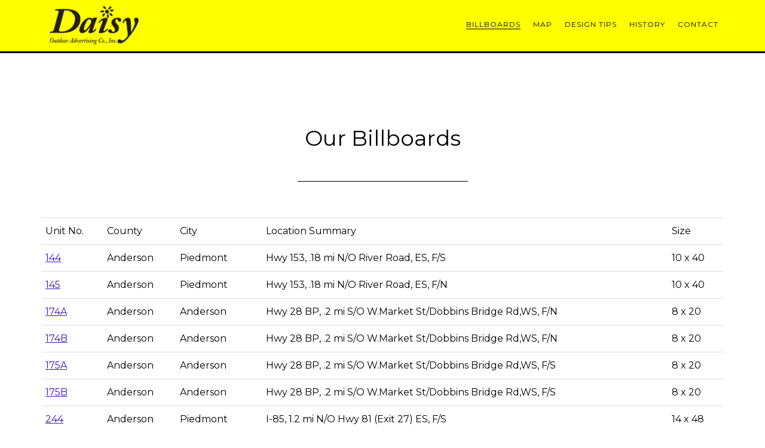

--- FILE ---
content_type: text/html; charset=UTF-8
request_url: http://daisyoutdoor.luke-decker.com/billboard/
body_size: 7587
content:
<!DOCTYPE html>
<html lang="en-US">
<head >
<meta charset="UTF-8" />
<meta name="viewport" content="width=device-width, initial-scale=1" />
<title>Billboards</title>
<meta name='robots' content='max-image-preview:large' />
<link rel='dns-prefetch' href='//www.daisyoutdoor.com' />
<link rel='dns-prefetch' href='//stats.wp.com' />
<link rel='dns-prefetch' href='//fonts.googleapis.com' />
<link rel='preconnect' href='//i0.wp.com' />
<link rel='preconnect' href='//c0.wp.com' />
<link rel="alternate" type="application/rss+xml" title="Daisy Outdoor Advertising Co., Inc. &raquo; Feed" href="https://www.daisyoutdoor.com/feed/" />
<link rel="alternate" type="application/rss+xml" title="Daisy Outdoor Advertising Co., Inc. &raquo; Comments Feed" href="https://www.daisyoutdoor.com/comments/feed/" />
<link rel="alternate" type="application/rss+xml" title="Daisy Outdoor Advertising Co., Inc. &raquo; Billboards Feed" href="https://www.daisyoutdoor.com/billboard/feed/" />
<script type="text/javascript">
/* <![CDATA[ */
window._wpemojiSettings = {"baseUrl":"https:\/\/s.w.org\/images\/core\/emoji\/15.0.3\/72x72\/","ext":".png","svgUrl":"https:\/\/s.w.org\/images\/core\/emoji\/15.0.3\/svg\/","svgExt":".svg","source":{"concatemoji":"http:\/\/www.daisyoutdoor.com\/wp-includes\/js\/wp-emoji-release.min.js?ver=6.6.4"}};
/*! This file is auto-generated */
!function(i,n){var o,s,e;function c(e){try{var t={supportTests:e,timestamp:(new Date).valueOf()};sessionStorage.setItem(o,JSON.stringify(t))}catch(e){}}function p(e,t,n){e.clearRect(0,0,e.canvas.width,e.canvas.height),e.fillText(t,0,0);var t=new Uint32Array(e.getImageData(0,0,e.canvas.width,e.canvas.height).data),r=(e.clearRect(0,0,e.canvas.width,e.canvas.height),e.fillText(n,0,0),new Uint32Array(e.getImageData(0,0,e.canvas.width,e.canvas.height).data));return t.every(function(e,t){return e===r[t]})}function u(e,t,n){switch(t){case"flag":return n(e,"\ud83c\udff3\ufe0f\u200d\u26a7\ufe0f","\ud83c\udff3\ufe0f\u200b\u26a7\ufe0f")?!1:!n(e,"\ud83c\uddfa\ud83c\uddf3","\ud83c\uddfa\u200b\ud83c\uddf3")&&!n(e,"\ud83c\udff4\udb40\udc67\udb40\udc62\udb40\udc65\udb40\udc6e\udb40\udc67\udb40\udc7f","\ud83c\udff4\u200b\udb40\udc67\u200b\udb40\udc62\u200b\udb40\udc65\u200b\udb40\udc6e\u200b\udb40\udc67\u200b\udb40\udc7f");case"emoji":return!n(e,"\ud83d\udc26\u200d\u2b1b","\ud83d\udc26\u200b\u2b1b")}return!1}function f(e,t,n){var r="undefined"!=typeof WorkerGlobalScope&&self instanceof WorkerGlobalScope?new OffscreenCanvas(300,150):i.createElement("canvas"),a=r.getContext("2d",{willReadFrequently:!0}),o=(a.textBaseline="top",a.font="600 32px Arial",{});return e.forEach(function(e){o[e]=t(a,e,n)}),o}function t(e){var t=i.createElement("script");t.src=e,t.defer=!0,i.head.appendChild(t)}"undefined"!=typeof Promise&&(o="wpEmojiSettingsSupports",s=["flag","emoji"],n.supports={everything:!0,everythingExceptFlag:!0},e=new Promise(function(e){i.addEventListener("DOMContentLoaded",e,{once:!0})}),new Promise(function(t){var n=function(){try{var e=JSON.parse(sessionStorage.getItem(o));if("object"==typeof e&&"number"==typeof e.timestamp&&(new Date).valueOf()<e.timestamp+604800&&"object"==typeof e.supportTests)return e.supportTests}catch(e){}return null}();if(!n){if("undefined"!=typeof Worker&&"undefined"!=typeof OffscreenCanvas&&"undefined"!=typeof URL&&URL.createObjectURL&&"undefined"!=typeof Blob)try{var e="postMessage("+f.toString()+"("+[JSON.stringify(s),u.toString(),p.toString()].join(",")+"));",r=new Blob([e],{type:"text/javascript"}),a=new Worker(URL.createObjectURL(r),{name:"wpTestEmojiSupports"});return void(a.onmessage=function(e){c(n=e.data),a.terminate(),t(n)})}catch(e){}c(n=f(s,u,p))}t(n)}).then(function(e){for(var t in e)n.supports[t]=e[t],n.supports.everything=n.supports.everything&&n.supports[t],"flag"!==t&&(n.supports.everythingExceptFlag=n.supports.everythingExceptFlag&&n.supports[t]);n.supports.everythingExceptFlag=n.supports.everythingExceptFlag&&!n.supports.flag,n.DOMReady=!1,n.readyCallback=function(){n.DOMReady=!0}}).then(function(){return e}).then(function(){var e;n.supports.everything||(n.readyCallback(),(e=n.source||{}).concatemoji?t(e.concatemoji):e.wpemoji&&e.twemoji&&(t(e.twemoji),t(e.wpemoji)))}))}((window,document),window._wpemojiSettings);
/* ]]> */
</script>
<link rel='stylesheet' id='parallax-pro-theme-css' href='http://www.daisyoutdoor.com/wp-content/themes/parallax-pro/style.css?ver=1.2' type='text/css' media='all' />
<style id='parallax-pro-theme-inline-css' type='text/css'>
.home-section-3 { background-image: url(http://www.daisyoutdoor.com/wp-content/themes/parallax-pro/images/bg-3.jpg); }.home-section-5 { background-image: url(http://www.daisyoutdoor.com/wp-content/themes/parallax-pro/images/bg-5.jpg); }
</style>
<style id='wp-emoji-styles-inline-css' type='text/css'>

	img.wp-smiley, img.emoji {
		display: inline !important;
		border: none !important;
		box-shadow: none !important;
		height: 1em !important;
		width: 1em !important;
		margin: 0 0.07em !important;
		vertical-align: -0.1em !important;
		background: none !important;
		padding: 0 !important;
	}
</style>
<link rel='stylesheet' id='wp-block-library-css' href='https://c0.wp.com/c/6.6.4/wp-includes/css/dist/block-library/style.min.css' type='text/css' media='all' />
<link rel='stylesheet' id='mediaelement-css' href='https://c0.wp.com/c/6.6.4/wp-includes/js/mediaelement/mediaelementplayer-legacy.min.css' type='text/css' media='all' />
<link rel='stylesheet' id='wp-mediaelement-css' href='https://c0.wp.com/c/6.6.4/wp-includes/js/mediaelement/wp-mediaelement.min.css' type='text/css' media='all' />
<style id='jetpack-sharing-buttons-style-inline-css' type='text/css'>
.jetpack-sharing-buttons__services-list{display:flex;flex-direction:row;flex-wrap:wrap;gap:0;list-style-type:none;margin:5px;padding:0}.jetpack-sharing-buttons__services-list.has-small-icon-size{font-size:12px}.jetpack-sharing-buttons__services-list.has-normal-icon-size{font-size:16px}.jetpack-sharing-buttons__services-list.has-large-icon-size{font-size:24px}.jetpack-sharing-buttons__services-list.has-huge-icon-size{font-size:36px}@media print{.jetpack-sharing-buttons__services-list{display:none!important}}.editor-styles-wrapper .wp-block-jetpack-sharing-buttons{gap:0;padding-inline-start:0}ul.jetpack-sharing-buttons__services-list.has-background{padding:1.25em 2.375em}
</style>
<style id='classic-theme-styles-inline-css' type='text/css'>
/*! This file is auto-generated */
.wp-block-button__link{color:#fff;background-color:#32373c;border-radius:9999px;box-shadow:none;text-decoration:none;padding:calc(.667em + 2px) calc(1.333em + 2px);font-size:1.125em}.wp-block-file__button{background:#32373c;color:#fff;text-decoration:none}
</style>
<style id='global-styles-inline-css' type='text/css'>
:root{--wp--preset--aspect-ratio--square: 1;--wp--preset--aspect-ratio--4-3: 4/3;--wp--preset--aspect-ratio--3-4: 3/4;--wp--preset--aspect-ratio--3-2: 3/2;--wp--preset--aspect-ratio--2-3: 2/3;--wp--preset--aspect-ratio--16-9: 16/9;--wp--preset--aspect-ratio--9-16: 9/16;--wp--preset--color--black: #000000;--wp--preset--color--cyan-bluish-gray: #abb8c3;--wp--preset--color--white: #ffffff;--wp--preset--color--pale-pink: #f78da7;--wp--preset--color--vivid-red: #cf2e2e;--wp--preset--color--luminous-vivid-orange: #ff6900;--wp--preset--color--luminous-vivid-amber: #fcb900;--wp--preset--color--light-green-cyan: #7bdcb5;--wp--preset--color--vivid-green-cyan: #00d084;--wp--preset--color--pale-cyan-blue: #8ed1fc;--wp--preset--color--vivid-cyan-blue: #0693e3;--wp--preset--color--vivid-purple: #9b51e0;--wp--preset--gradient--vivid-cyan-blue-to-vivid-purple: linear-gradient(135deg,rgba(6,147,227,1) 0%,rgb(155,81,224) 100%);--wp--preset--gradient--light-green-cyan-to-vivid-green-cyan: linear-gradient(135deg,rgb(122,220,180) 0%,rgb(0,208,130) 100%);--wp--preset--gradient--luminous-vivid-amber-to-luminous-vivid-orange: linear-gradient(135deg,rgba(252,185,0,1) 0%,rgba(255,105,0,1) 100%);--wp--preset--gradient--luminous-vivid-orange-to-vivid-red: linear-gradient(135deg,rgba(255,105,0,1) 0%,rgb(207,46,46) 100%);--wp--preset--gradient--very-light-gray-to-cyan-bluish-gray: linear-gradient(135deg,rgb(238,238,238) 0%,rgb(169,184,195) 100%);--wp--preset--gradient--cool-to-warm-spectrum: linear-gradient(135deg,rgb(74,234,220) 0%,rgb(151,120,209) 20%,rgb(207,42,186) 40%,rgb(238,44,130) 60%,rgb(251,105,98) 80%,rgb(254,248,76) 100%);--wp--preset--gradient--blush-light-purple: linear-gradient(135deg,rgb(255,206,236) 0%,rgb(152,150,240) 100%);--wp--preset--gradient--blush-bordeaux: linear-gradient(135deg,rgb(254,205,165) 0%,rgb(254,45,45) 50%,rgb(107,0,62) 100%);--wp--preset--gradient--luminous-dusk: linear-gradient(135deg,rgb(255,203,112) 0%,rgb(199,81,192) 50%,rgb(65,88,208) 100%);--wp--preset--gradient--pale-ocean: linear-gradient(135deg,rgb(255,245,203) 0%,rgb(182,227,212) 50%,rgb(51,167,181) 100%);--wp--preset--gradient--electric-grass: linear-gradient(135deg,rgb(202,248,128) 0%,rgb(113,206,126) 100%);--wp--preset--gradient--midnight: linear-gradient(135deg,rgb(2,3,129) 0%,rgb(40,116,252) 100%);--wp--preset--font-size--small: 13px;--wp--preset--font-size--medium: 20px;--wp--preset--font-size--large: 36px;--wp--preset--font-size--x-large: 42px;--wp--preset--spacing--20: 0.44rem;--wp--preset--spacing--30: 0.67rem;--wp--preset--spacing--40: 1rem;--wp--preset--spacing--50: 1.5rem;--wp--preset--spacing--60: 2.25rem;--wp--preset--spacing--70: 3.38rem;--wp--preset--spacing--80: 5.06rem;--wp--preset--shadow--natural: 6px 6px 9px rgba(0, 0, 0, 0.2);--wp--preset--shadow--deep: 12px 12px 50px rgba(0, 0, 0, 0.4);--wp--preset--shadow--sharp: 6px 6px 0px rgba(0, 0, 0, 0.2);--wp--preset--shadow--outlined: 6px 6px 0px -3px rgba(255, 255, 255, 1), 6px 6px rgba(0, 0, 0, 1);--wp--preset--shadow--crisp: 6px 6px 0px rgba(0, 0, 0, 1);}:where(.is-layout-flex){gap: 0.5em;}:where(.is-layout-grid){gap: 0.5em;}body .is-layout-flex{display: flex;}.is-layout-flex{flex-wrap: wrap;align-items: center;}.is-layout-flex > :is(*, div){margin: 0;}body .is-layout-grid{display: grid;}.is-layout-grid > :is(*, div){margin: 0;}:where(.wp-block-columns.is-layout-flex){gap: 2em;}:where(.wp-block-columns.is-layout-grid){gap: 2em;}:where(.wp-block-post-template.is-layout-flex){gap: 1.25em;}:where(.wp-block-post-template.is-layout-grid){gap: 1.25em;}.has-black-color{color: var(--wp--preset--color--black) !important;}.has-cyan-bluish-gray-color{color: var(--wp--preset--color--cyan-bluish-gray) !important;}.has-white-color{color: var(--wp--preset--color--white) !important;}.has-pale-pink-color{color: var(--wp--preset--color--pale-pink) !important;}.has-vivid-red-color{color: var(--wp--preset--color--vivid-red) !important;}.has-luminous-vivid-orange-color{color: var(--wp--preset--color--luminous-vivid-orange) !important;}.has-luminous-vivid-amber-color{color: var(--wp--preset--color--luminous-vivid-amber) !important;}.has-light-green-cyan-color{color: var(--wp--preset--color--light-green-cyan) !important;}.has-vivid-green-cyan-color{color: var(--wp--preset--color--vivid-green-cyan) !important;}.has-pale-cyan-blue-color{color: var(--wp--preset--color--pale-cyan-blue) !important;}.has-vivid-cyan-blue-color{color: var(--wp--preset--color--vivid-cyan-blue) !important;}.has-vivid-purple-color{color: var(--wp--preset--color--vivid-purple) !important;}.has-black-background-color{background-color: var(--wp--preset--color--black) !important;}.has-cyan-bluish-gray-background-color{background-color: var(--wp--preset--color--cyan-bluish-gray) !important;}.has-white-background-color{background-color: var(--wp--preset--color--white) !important;}.has-pale-pink-background-color{background-color: var(--wp--preset--color--pale-pink) !important;}.has-vivid-red-background-color{background-color: var(--wp--preset--color--vivid-red) !important;}.has-luminous-vivid-orange-background-color{background-color: var(--wp--preset--color--luminous-vivid-orange) !important;}.has-luminous-vivid-amber-background-color{background-color: var(--wp--preset--color--luminous-vivid-amber) !important;}.has-light-green-cyan-background-color{background-color: var(--wp--preset--color--light-green-cyan) !important;}.has-vivid-green-cyan-background-color{background-color: var(--wp--preset--color--vivid-green-cyan) !important;}.has-pale-cyan-blue-background-color{background-color: var(--wp--preset--color--pale-cyan-blue) !important;}.has-vivid-cyan-blue-background-color{background-color: var(--wp--preset--color--vivid-cyan-blue) !important;}.has-vivid-purple-background-color{background-color: var(--wp--preset--color--vivid-purple) !important;}.has-black-border-color{border-color: var(--wp--preset--color--black) !important;}.has-cyan-bluish-gray-border-color{border-color: var(--wp--preset--color--cyan-bluish-gray) !important;}.has-white-border-color{border-color: var(--wp--preset--color--white) !important;}.has-pale-pink-border-color{border-color: var(--wp--preset--color--pale-pink) !important;}.has-vivid-red-border-color{border-color: var(--wp--preset--color--vivid-red) !important;}.has-luminous-vivid-orange-border-color{border-color: var(--wp--preset--color--luminous-vivid-orange) !important;}.has-luminous-vivid-amber-border-color{border-color: var(--wp--preset--color--luminous-vivid-amber) !important;}.has-light-green-cyan-border-color{border-color: var(--wp--preset--color--light-green-cyan) !important;}.has-vivid-green-cyan-border-color{border-color: var(--wp--preset--color--vivid-green-cyan) !important;}.has-pale-cyan-blue-border-color{border-color: var(--wp--preset--color--pale-cyan-blue) !important;}.has-vivid-cyan-blue-border-color{border-color: var(--wp--preset--color--vivid-cyan-blue) !important;}.has-vivid-purple-border-color{border-color: var(--wp--preset--color--vivid-purple) !important;}.has-vivid-cyan-blue-to-vivid-purple-gradient-background{background: var(--wp--preset--gradient--vivid-cyan-blue-to-vivid-purple) !important;}.has-light-green-cyan-to-vivid-green-cyan-gradient-background{background: var(--wp--preset--gradient--light-green-cyan-to-vivid-green-cyan) !important;}.has-luminous-vivid-amber-to-luminous-vivid-orange-gradient-background{background: var(--wp--preset--gradient--luminous-vivid-amber-to-luminous-vivid-orange) !important;}.has-luminous-vivid-orange-to-vivid-red-gradient-background{background: var(--wp--preset--gradient--luminous-vivid-orange-to-vivid-red) !important;}.has-very-light-gray-to-cyan-bluish-gray-gradient-background{background: var(--wp--preset--gradient--very-light-gray-to-cyan-bluish-gray) !important;}.has-cool-to-warm-spectrum-gradient-background{background: var(--wp--preset--gradient--cool-to-warm-spectrum) !important;}.has-blush-light-purple-gradient-background{background: var(--wp--preset--gradient--blush-light-purple) !important;}.has-blush-bordeaux-gradient-background{background: var(--wp--preset--gradient--blush-bordeaux) !important;}.has-luminous-dusk-gradient-background{background: var(--wp--preset--gradient--luminous-dusk) !important;}.has-pale-ocean-gradient-background{background: var(--wp--preset--gradient--pale-ocean) !important;}.has-electric-grass-gradient-background{background: var(--wp--preset--gradient--electric-grass) !important;}.has-midnight-gradient-background{background: var(--wp--preset--gradient--midnight) !important;}.has-small-font-size{font-size: var(--wp--preset--font-size--small) !important;}.has-medium-font-size{font-size: var(--wp--preset--font-size--medium) !important;}.has-large-font-size{font-size: var(--wp--preset--font-size--large) !important;}.has-x-large-font-size{font-size: var(--wp--preset--font-size--x-large) !important;}
:where(.wp-block-post-template.is-layout-flex){gap: 1.25em;}:where(.wp-block-post-template.is-layout-grid){gap: 1.25em;}
:where(.wp-block-columns.is-layout-flex){gap: 2em;}:where(.wp-block-columns.is-layout-grid){gap: 2em;}
:root :where(.wp-block-pullquote){font-size: 1.5em;line-height: 1.6;}
</style>
<link rel='stylesheet' id='lbd-style-css' href='http://www.daisyoutdoor.com/wp-content/plugins/lbd-customizations/css/lbd.css?ver=0.0.0' type='text/css' media='all' />
<link rel='stylesheet' id='dashicons-css' href='https://c0.wp.com/c/6.6.4/wp-includes/css/dashicons.min.css' type='text/css' media='all' />
<link rel='stylesheet' id='parallax-google-fonts-css' href='//fonts.googleapis.com/css?family=Montserrat%7CSorts+Mill+Goudy&#038;ver=1.2' type='text/css' media='all' />
<script type="text/javascript" src="https://c0.wp.com/c/6.6.4/wp-includes/js/jquery/jquery.min.js" id="jquery-core-js"></script>
<script type="text/javascript" src="https://c0.wp.com/c/6.6.4/wp-includes/js/jquery/jquery-migrate.min.js" id="jquery-migrate-js"></script>
<script type="text/javascript" src="http://www.daisyoutdoor.com/wp-content/themes/parallax-pro/js/responsive-menu.js?ver=1.0.0" id="parallax-responsive-menu-js"></script>
<link rel="https://api.w.org/" href="https://www.daisyoutdoor.com/wp-json/" /><link rel="EditURI" type="application/rsd+xml" title="RSD" href="https://www.daisyoutdoor.com/xmlrpc.php?rsd" />
	<style>img#wpstats{display:none}</style>
		<link rel="icon" href="http://www.daisyoutdoor.com/wp-content/themes/parallax-pro/images/favicon.ico" />
<link rel="next" href="https://www.daisyoutdoor.com/billboard/page/2/" />
<meta name="google-site-verification" content="zkE80ZrBqyP_8u-u9GInTM3tK8BhppFUXfoYTZtsbB8" /><style type="text/css">.site-title a { background: url(http://daisyoutdoor.luke-decker.com/wp-content/uploads/2020/06/cropped-Daisy-Outdoor-Advertising-Logo.png) no-repeat !important; }</style>
<style type="text/css">.recentcomments a{display:inline !important;padding:0 !important;margin:0 !important;}</style>		<style type="text/css" id="wp-custom-css">
			body {
	font-family: Montserrat, sans-serif;
	font-size: 16px;
}

a {
	color: #3914AF;
}

@media(min-width: 961px) {
	.title-area {
	  width: 200px;
  }

  .site-header .widget-area {
 	  width: 900px;
  }
	
	.nav-header .genesis-nav-menu > .menu-item > a {
    padding-left: .5rem;
    font-size: 12px;
    padding-right: .5rem;
  }
}

.genesis-nav-menu a {
	padding-left: 12px;
	padding-right: 12px;
}

/* Never underline Map link (defaults to underlined on homepage) */
#menu-item-550 > a > span {
	border-bottom: none !important;
}

.archive-pagination li a:hover, .archive-pagination .active a {
    background-color: #3914AF;
}

.site-header {
	background-color: #FFFF00;
	padding-top: .5rem;
	padding-bottom: .5rem;
	border-bottom: 3px solid black;
}

.home-section-1 {
	padding: 0;
}

.home-section-1 h2 {
	color: black;
}

.home-section-1 a.button {
	background-color: #fff;
  color: #000 !important;
}

.home-section-1 a.button:hover {
	opacity: .8;
}

.home-section-1 .textwidget {
    position: relative;
    height: 100vh;
}

.home-section-1 video {
    position: absolute;
    right: 0;
    bottom: 0;
    min-width: 100%;
    min-height: 100%;
}

.home-section-1 .video-content {
	position: absolute;
    top: 30%;
    width: 100%;
    padding: 20px;
}

.home-section-1 > .wrap {
    max-width: 100%;
	  padding: 0;
}

.home-section-2 > .wrap {
	max-width: 100%;
}

/* For some reason the cluster images were offest.  This fixed them at the time. */
.cluster img {
    left: 0;
}

.post-type-archive-billboard .billboard {
	  width: 50%;
	  flex-basis: 50%;
	  padding: 0 .5rem;
	  margin-bottom: 1rem;
  }

.post-type-archive-billboard .archive-pagination {
  width: 100%;
	text-align: center;
}

.billboard-archive-img {
	height: 88px;
	background-repeat: no-repeat;
	/*background-size: auto 88px;*/
	background-size: cover;
	background-position: center;
	margin-bottom: 1rem;
}

.post-type-archive-billboard .billboard img {
	width: 100%;
	height: auto;
}

@media only screen and (max-width: 960px) {
	.home-section-1 {
    background-position: center;
}
	
	.home-section-1 .video-content {
		top: 15%;
	}
	
	.home-section-1 .button {
		font-size: 14px !important;
		width: 100%;
	}
	
	.site-inner {
    margin-top: 20px;
  }
	
	.entry-title {
		margin-bottom: 0;
	}
	
	.entry-header {
		margin-bottom: 0;
	}
	
	.entry-header::after {
    margin-bottom: 30px;
  }
	
}

@media (min-width: 768px) {
.post-type-archive-billboard .billboard {
	width: 100%;
	flex-basis: 100%;
}
}

.responsive-menu-icon::before {
    color: #000 !important;
}

.site-header .widget-area, .site-header .widget-area a {
    color: #000;
}

.genesis-nav-menu a:hover, .genesis-nav-menu .current-menu-item > a, .genesis-nav-menu .sub-menu a:hover, .genesis-nav-menu .sub-menu .current-menu-item > a:hover, .site-header .widget-area a:hover {
  color: #000;
}

.nav-header .current-menu-item > a > span, 
.nav-header .menu-item > a:hover > span
{
	border-bottom: 1px solid black !important;
}

.site-title a {
	background-image: url("/wp-content/uploads/2020/06/Daisy-Outdoor-Advertising-Logo.png") !important
}

.static-map {
	display: block;
	margin: 0 auto 24px;
}

.details {
	font-size: 14px;
	font-family: sans-serif;
}

.details .key {
	white-space: nowrap;
	padding-right: 6px;
	font-weight: bold;
}

.post-type-archive-billboard .content {
	padding-left: 0;
	padding-right: 0;
}

.post-type-archive-billboard table {
	margin-bottom: 0;
}

.post-type-archive-billboard table tbody {
	border: 0;
}

.post-type-archive-billboard table td a {
	text-decoration: underline;
}

.post-type-archive-billboard table td {
	padding: 6px;
}

.post-type-archive-billboard table tbody td {
  vertical-align: top;
}

.post-type-archive-billboard table td {
  white-space: nowrap;
}

.post-type-archive-billboard table td.value.description {
    max-width: 200px;
    font-size: 12px;
	  white-space: normal;
}

.post-type-archive-billboard .entry-content h2 small {
	line-height: 1.5em;
}

.post-type-archive-billboard .entry-content h2 {
	font-size: 16px !important;
}

.post-type-archive-billboard .entry-content h2 small {
	display: block;
	margin-top: .5rem;
}

.post-type-archive-billboard .entry-content h2 {
	margin-bottom: .5rem;
}

@media print {
	.site-header, .site-footer {
		display: none;
	}
	
	.site-inner {
		margin: 2rem;
	}
	
	.full-width-content .content {
		padding: 0;
	}
	
	.entry-header::after {
		display: none;
	}
	
	.details td {
		padding-top: 3px;
		padding-bottom: 3px;
	}
}
	
body:not(.page-id-252) .grecaptcha-badge {
	display: none !important;
}

/* Change mobile menu breakpoint */
@media only screen and (max-width: 1150px) {
	
	.site-inner,
	.wrap {
		max-width: none;
		width: 100%;
	}

	.site-inner,
	.wrap {
		padding: 0 5%;
	}

	.parallax-home .site-inner {
		padding: 0;
	}

	.genesis-nav-menu.responsive-menu {
		display: none;
	}

	.nav-primary .responsive-menu-icon {
		margin-top: 20px;
	}

	.genesis-nav-menu.responsive-menu .menu-item,
	.responsive-menu-icon {
		display: block;
	}

	.genesis-nav-menu.responsive-menu .menu-item:hover {
		position: static;
	}

	.genesis-nav-menu.responsive-menu li.current-menu-item > a,
	.genesis-nav-menu.responsive-menu .sub-menu li.current-menu-item > a:hover,
	.genesis-nav-menu.responsive-menu li a,
	.genesis-nav-menu.responsive-menu li a:hover {
		border: none;
		display: block;
		padding: 20px;
		text-transform: none;
	}

	.genesis-nav-menu.responsive-menu .menu-item-has-children {
		cursor: pointer;	
	}

	.genesis-nav-menu.responsive-menu .menu-item-has-children > a {
		margin-right: 60px;
	}

	.genesis-nav-menu.responsive-menu > .menu-item-has-children:before {
		content: "\f347";
		float: right;
		font: normal 20px/1 'dashicons';
		height: 20px;
		padding: 15px 20px;
		right: 0;
		text-align: right;
		z-index: 9999;
	}

	.genesis-nav-menu.responsive-menu .menu-open.menu-item-has-children:before {
		content: "\f343";
	}

	.genesis-nav-menu.responsive-menu > .menu-item > .sub-menu {
		display: none;
	}

	.genesis-nav-menu.responsive-menu .sub-menu {
		background-color: rgba(255, 255, 255, 0.05);
		left: auto;
		opacity: 1;
		position: relative;
		-moz-transition:    opacity .4s ease-in-out;
		-ms-transition:     opacity .4s ease-in-out;
		-o-transition:      opacity .4s ease-in-out;
		-webkit-transition: opacity .4s ease-in-out;
		transition:         opacity .4s ease-in-out;
		width: 100%;
		z-index: 99;
	}

	.genesis-nav-menu.responsive-menu .sub-menu .sub-menu {
		background-color: transparent;
		margin: 0;
		padding-left: 25px;
	}

	.genesis-nav-menu.responsive-menu .sub-menu li a,
	.genesis-nav-menu.responsive-menu .sub-menu li a:hover {
		padding: 12px 20px;
		position: relative;
		text-transform: none;
		width: 100%;
	}

	.genesis-nav-menu.responsive-menu .current-menu-item > a,
	.genesis-nav-menu.responsive-menu .sub-menu .current-menu-item > a:hover,
	.genesis-nav-menu.responsive-menu > li.menu-item-has-children:hover > a,
	.genesis-nav-menu.responsive-menu a:hover {
		background: none;
	}

	.site-header .genesis-nav-menu.responsive-menu .current-menu-item > a,
	.site-header .genesis-nav-menu.responsive-menu .sub-menu li a,
	.site-header .genesis-nav-menu.responsive-menu .sub-menu li a:hover,
	.site-header .genesis-nav-menu.responsive-menu .sub-menu,
	.site-header .genesis-nav-menu.responsive-menu > .menu-item-has-children:before,
	.site-header .genesis-nav-menu.responsive-menu > li:hover > a,
	.site-header .genesis-nav-menu.responsive-menu a:hover {
		color: #fff;
	}

	.home-even,
	.home-odd {
		padding: 90px 0 100px;
	}

	.parallax-home .simple-social-icons ul li {
		margin: 0 20px 20px !important;
	}

}

@media only screen and (max-width: 1150px) {
	
	.header-image .site-title > a {
    margin: 0 auto 0;
}
	
	.site-header .wrap {
		display: flex;
	}
	
	.header-image .site-title > a {
		margin-left: 0;
		margin-right: 0;
	}
	
	.title-area {
		flex-grow: 1;
	}
	
	.header-widget-area {
		width: 50px;
		flex-basis: 50px;
		align-self: center;
	}
	
	.responsive-menu-icon {
		margin: 0;
	}
	
	.genesis-nav-menu.responsive-menu {
		position: absolute;
		top: 86px;
		right: 0;
		background-color: #FFFF00;
		z-index: 1;
	}
	
	.genesis-nav-menu.responsive-menu a, .genesis-nav-menu.responsive-menu a:hover {
		color: #000 !important;
	}
}

		</style>
		</head>
<body class="archive post-type-archive post-type-archive-billboard custom-header header-image full-width-content genesis-breadcrumbs-hidden genesis-footer-widgets-hidden" itemscope itemtype="https://schema.org/WebPage"><div class="site-container"><header class="site-header" itemscope itemtype="https://schema.org/WPHeader"><div class="wrap"><div class="title-area"><p class="site-title" itemprop="headline"><a href="https://www.daisyoutdoor.com/">Daisy Outdoor Advertising Co., Inc.</a></p><p class="site-description" itemprop="description">Billboard Advertising</p></div><div class="widget-area header-widget-area"><section id="nav_menu-2" class="widget widget_nav_menu"><div class="widget-wrap"><nav class="nav-header" itemscope itemtype="https://schema.org/SiteNavigationElement"><ul id="menu-primary" class="menu genesis-nav-menu"><li id="menu-item-291" class="menu-item menu-item-type-custom menu-item-object-custom current-menu-item menu-item-291"><a href="/billboard" aria-current="page" itemprop="url"><span itemprop="name">Billboards</span></a></li>
<li id="menu-item-550" class="menu-item menu-item-type-custom menu-item-object-custom menu-item-550"><a href="/#bb_map_widget-3" itemprop="url"><span itemprop="name">Map</span></a></li>
<li id="menu-item-636" class="menu-item menu-item-type-post_type menu-item-object-page menu-item-636"><a href="https://www.daisyoutdoor.com/design/" itemprop="url"><span itemprop="name">Design Tips</span></a></li>
<li id="menu-item-260" class="menu-item menu-item-type-post_type menu-item-object-page menu-item-260"><a href="https://www.daisyoutdoor.com/history/" itemprop="url"><span itemprop="name">History</span></a></li>
<li id="menu-item-257" class="menu-item menu-item-type-post_type menu-item-object-page menu-item-257"><a href="https://www.daisyoutdoor.com/contact-us/" itemprop="url"><span itemprop="name">Contact</span></a></li>
</ul></nav></div></section>
</div></div></header><div class="site-inner"><div class="content-sidebar-wrap"><main class="content"><header class="entry-header">
	<h1 class="entry-title" itemprop="headline">Our Billboards</h1>
</header>
<div style="overflow-x:auto">
<table>
	<thead>
		<tr>
			<td>Unit No.</td>
			<td>County</td>
			<td>City</td>
			<td>Location Summary</td>
			<td>Size</td>
		</tr>
	</thead>
	<tbody>
<tr><td class="value structure_number"><a href="https://www.daisyoutdoor.com/billboard/144/">144 </a></td><td class="value county">Anderson </td><td class="value closest_city">Piedmont </td><td class="value summary">Hwy 153, .18 mi N/O River Road, ES, F/S </td><td class="value board_size">10 x 40 </td></tr><tr><td class="value structure_number"><a href="https://www.daisyoutdoor.com/billboard/145/">145 </a></td><td class="value county">Anderson </td><td class="value closest_city">Piedmont </td><td class="value summary">Hwy 153, .18 mi N/O River Road, ES, F/N </td><td class="value board_size">10 x 40 </td></tr><tr><td class="value structure_number"><a href="https://www.daisyoutdoor.com/billboard/174a/">174A </a></td><td class="value county">Anderson </td><td class="value closest_city">Anderson </td><td class="value summary">Hwy 28 BP, .2 mi S/O W.Market St/Dobbins Bridge Rd,WS, F/N </td><td class="value board_size">8 x 20 </td></tr><tr><td class="value structure_number"><a href="https://www.daisyoutdoor.com/billboard/174b/">174B </a></td><td class="value county">Anderson </td><td class="value closest_city">Anderson </td><td class="value summary">Hwy 28 BP, .2 mi S/O W.Market St/Dobbins Bridge Rd,WS, F/N </td><td class="value board_size">8 x 20 </td></tr><tr><td class="value structure_number"><a href="https://www.daisyoutdoor.com/billboard/175a/">175A </a></td><td class="value county">Anderson </td><td class="value closest_city">Anderson </td><td class="value summary">Hwy 28 BP, .2 mi S/O W.Market St/Dobbins Bridge Rd,WS, F/S </td><td class="value board_size">8 x 20 </td></tr><tr><td class="value structure_number"><a href="https://www.daisyoutdoor.com/billboard/175b/">175B </a></td><td class="value county">Anderson </td><td class="value closest_city">Anderson </td><td class="value summary">Hwy 28 BP, .2 mi S/O W.Market St/Dobbins Bridge Rd,WS, F/S </td><td class="value board_size">8 x 20 </td></tr><tr><td class="value structure_number"><a href="https://www.daisyoutdoor.com/billboard/244/">244 </a></td><td class="value county">Anderson </td><td class="value closest_city">Piedmont </td><td class="value summary">I-85, 1.2 mi N/O Hwy 81 (Exit 27) ES, F/S </td><td class="value board_size">14 x 48 </td></tr><tr><td class="value structure_number"><a href="https://www.daisyoutdoor.com/billboard/245/">245 </a></td><td class="value county">Anderson </td><td class="value closest_city">Piedmont </td><td class="value summary">I-85, 1.2 mi N/O Hwy 81 (Exit 27) ES, F/N </td><td class="value board_size">14 x 48 </td></tr><tr><td class="value structure_number"><a href="https://www.daisyoutdoor.com/billboard/246/">246 </a></td><td class="value county">Anderson </td><td class="value closest_city">Williamston </td><td class="value summary">I-85, 1.3 mi N/O Hwy 81 (Exit 27) ES, F/S </td><td class="value board_size">14 x 48 </td></tr>	</tbody>
	</table>
</div>
</main><div class="archive-pagination pagination"><ul><li class="active" ><a href="https://www.daisyoutdoor.com/billboard/" aria-current="page">1</a></li>
<li><a href="https://www.daisyoutdoor.com/billboard/page/2/">2</a></li>
<li><a href="https://www.daisyoutdoor.com/billboard/page/3/">3</a></li>
<li class="pagination-omission">&#x02026;</li> 
<li><a href="https://www.daisyoutdoor.com/billboard/page/21/">21</a></li>
<li class="pagination-next"><a href="https://www.daisyoutdoor.com/billboard/page/2/" >Next Page &#x000BB;</a></li>
</ul></div>
</div></div><footer class="site-footer" itemscope itemtype="https://schema.org/WPFooter"><div class="wrap"><p>Copyright &#x000A9;&nbsp;2026 Daisy Outdoor Advertising Co., Inc.</p></div></footer></div><script type="text/javascript" src="http://www.daisyoutdoor.com/wp-content/plugins/lbd-customizations/js/lbd.js?ver=0.0.7" id="lbd-script-js"></script>
<script type="text/javascript" id="jetpack-stats-js-before">
/* <![CDATA[ */
_stq = window._stq || [];
_stq.push([ "view", JSON.parse("{\"v\":\"ext\",\"blog\":\"140745602\",\"post\":\"0\",\"tz\":\"0\",\"srv\":\"www.daisyoutdoor.com\",\"j\":\"1:14.5\"}") ]);
_stq.push([ "clickTrackerInit", "140745602", "0" ]);
/* ]]> */
</script>
<script type="text/javascript" src="https://stats.wp.com/e-202605.js" id="jetpack-stats-js" defer="defer" data-wp-strategy="defer"></script>
</body></html>

<!-- Dynamic page generated in 0.416 seconds. -->
<!-- Cached page generated by WP-Super-Cache on 2026-02-01 13:50:59 -->

<!-- super cache -->

--- FILE ---
content_type: text/css
request_url: http://www.daisyoutdoor.com/wp-content/plugins/lbd-customizations/css/lbd.css?ver=0.0.0
body_size: 23
content:
/* LBD Custom Styles */

--- FILE ---
content_type: application/javascript
request_url: http://www.daisyoutdoor.com/wp-content/plugins/lbd-customizations/js/lbd.js?ver=0.0.7
body_size: 259
content:
(function(){
	
	var videos = [
		'/wp-content/uploads/2020/06/My-Promo-video-vertical-hd.mp4',
		'/wp-content/uploads/2020/06/My-Promo-video-square.mp4',
		'/wp-content/uploads/2020/06/My-Promo-video.mp4'
	];
	
	var video = document.getElementById('home-video');
	if(video !== null) {
		var w = window.innerWidth;
		if(w < 768) {
			video.src = videos[0];
		} else if (w > 1024) {
			video.src = videos[2];
		} else {
			video.src = videos[1];
		}
		video.load();
	}
	
})();